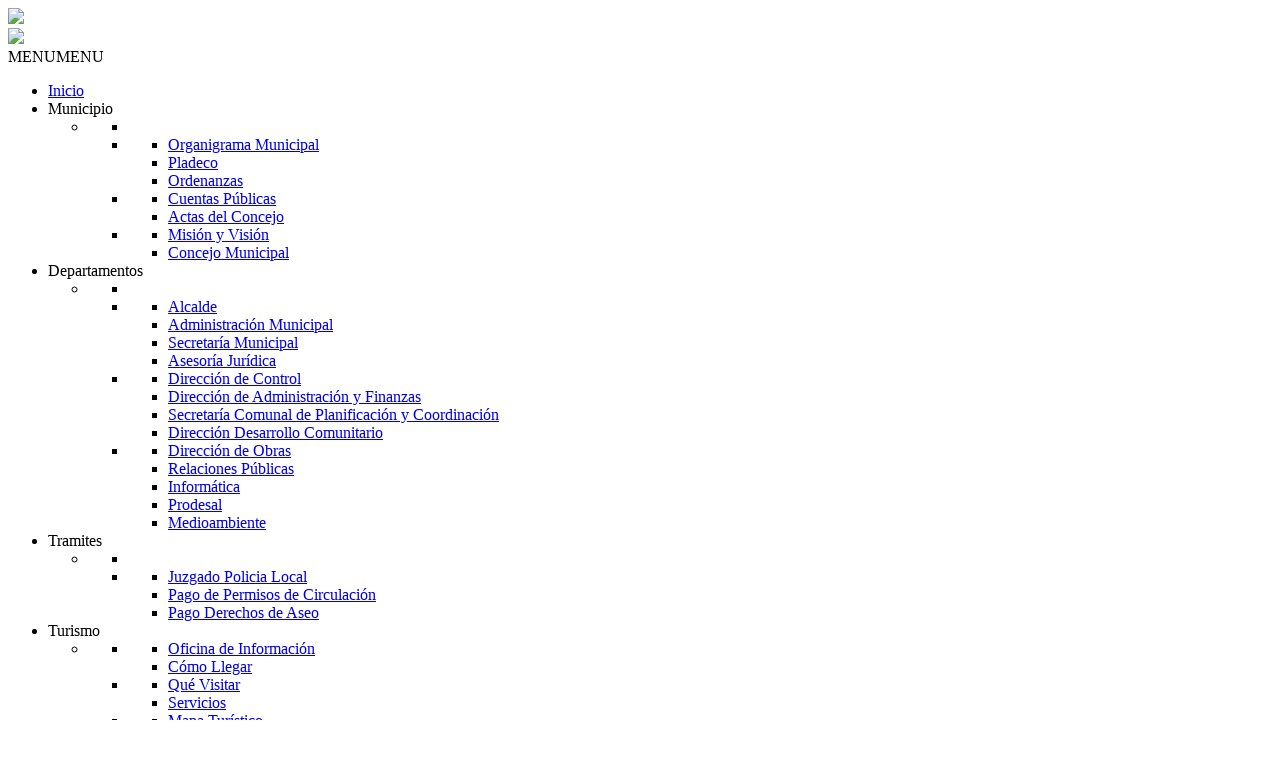

--- FILE ---
content_type: text/html; charset=UTF-8
request_url: https://mlicanten.cl/%F0%9F%8E%89fiesta-costumbrista-mujeres-en-el-pacifico-en-la-caleta-de-duao%F0%9F%91%A9%F0%9F%8C%8A%F0%9F%90%9F/
body_size: 14124
content:
<!--
--------------------------------------------------------------------------------
--------------------------------------------------------------------------------
--------------------------------------------------------------------------------
          Desarrollo: BOXWEB
          Página web: http://www.boxweb.cl/
--------------------------------------------------------------------------------
--------------------------------------------------------------------------------
--------------------------------------------------------------------------------
-->
<!DOCTYPE html>
<html lang="es">
    <head>
        <title>Licantén</title>
        <meta charset="UTF-8">
        <meta name="viewport" content="width=device-width, initial-scale=1.0">

        <!--CSS-->
        <link type="text/css" rel="stylesheet" href="https://mlicanten.cl/wp-content/themes/boxweb/css/bootstrap.css?v=1">
        <link type="text/css" rel="stylesheet" href="https://mlicanten.cl/wp-content/themes/boxweb/style.css?v=1762204932">
        <link type="text/css" rel="stylesheet" href="https://mlicanten.cl/wp-content/themes/boxweb/css/slicknav.min.css">

        <!--JS-->
        <script src="https://mlicanten.cl/wp-content/themes/boxweb/js/bootstrap.js?v=1" type="text/javascript"></script>
        <script src="https://mlicanten.cl/wp-content/themes/boxweb/js/jquery.slicknav.min.js" type="text/javascript"></script>
        
        <script type="text/javascript">
            $(document).ready(function () {
                $('#menu-principal').slicknav();
            });
        </script>
        <script type="text/javascript">
            $(document).ready(function () {
                $('a[href^="#"]').on('click', function (event) {
                    var target = $($(this).attr('href'));
                    console.log(target);
                    if (target.length) {
                        event.preventDefault();
                        $('html, body').animate({
                            scrollTop: target.offset().top - 109
                        }, 600);
                    }
                });
            });
        </script>
        <meta name='robots' content='max-image-preview:large' />

<!-- Social Warfare v4.5.3 https://warfareplugins.com - BEGINNING OF OUTPUT -->
<style>
	@font-face {
		font-family: "sw-icon-font";
		src:url("https://mlicanten.cl/wp-content/plugins/social-warfare/assets/fonts/sw-icon-font.eot?ver=4.5.3");
		src:url("https://mlicanten.cl/wp-content/plugins/social-warfare/assets/fonts/sw-icon-font.eot?ver=4.5.3#iefix") format("embedded-opentype"),
		url("https://mlicanten.cl/wp-content/plugins/social-warfare/assets/fonts/sw-icon-font.woff?ver=4.5.3") format("woff"),
		url("https://mlicanten.cl/wp-content/plugins/social-warfare/assets/fonts/sw-icon-font.ttf?ver=4.5.3") format("truetype"),
		url("https://mlicanten.cl/wp-content/plugins/social-warfare/assets/fonts/sw-icon-font.svg?ver=4.5.3#1445203416") format("svg");
		font-weight: normal;
		font-style: normal;
		font-display:block;
	}
</style>
<!-- Social Warfare v4.5.3 https://warfareplugins.com - END OF OUTPUT -->


<!-- Open Graph Meta Tags generated by Blog2Social 800 - https://www.blog2social.com -->
<meta property="og:title" content="🎉Fiesta Costumbrista «Mujeres en el Pacífico» en la Caleta de Duao👩🌊🐟"/>
<meta property="og:description" content="La agrupación &quot;Mujeres en el Pacífico&quot; de la Costa, integrada por Orilleras, Fileteadoras, Recolectoras, entre otros oficios, invitan a toda la comunidad a se"/>
<meta property="og:url" content="https://mlicanten.cl/%F0%9F%8E%89fiesta-costumbrista-mujeres-en-el-pacifico-en-la-caleta-de-duao%F0%9F%91%A9%F0%9F%8C%8A%F0%9F%90%9F/"/>
<meta property="og:image" content="https://mlicanten.cl/wp-content/uploads/2024/04/MUJER-EN-EL-PACIFICO.jpeg"/>
<meta property="og:image:width" content="524"/>
<meta property="og:image:height" content="640"/>
<meta property="og:type" content="article"/>
<meta property="og:article:published_time" content="2024-04-02 13:00:52"/>
<meta property="og:article:modified_time" content="2024-04-02 16:00:02"/>
<!-- Open Graph Meta Tags generated by Blog2Social 800 - https://www.blog2social.com -->

<!-- Twitter Card generated by Blog2Social 800 - https://www.blog2social.com -->
<meta name="twitter:card" content="summary">
<meta name="twitter:title" content="🎉Fiesta Costumbrista «Mujeres en el Pacífico» en la Caleta de Duao👩🌊🐟"/>
<meta name="twitter:description" content="La agrupación &quot;Mujeres en el Pacífico&quot; de la Costa, integrada por Orilleras, Fileteadoras, Recolectoras, entre otros oficios, invitan a toda la comunidad a se"/>
<meta name="twitter:image" content="https://mlicanten.cl/wp-content/uploads/2024/04/MUJER-EN-EL-PACIFICO.jpeg"/>
<!-- Twitter Card generated by Blog2Social 800 - https://www.blog2social.com -->
<meta name="author" content="Daniela Fernández"/>
<script type="text/javascript">
/* <![CDATA[ */
window._wpemojiSettings = {"baseUrl":"https:\/\/s.w.org\/images\/core\/emoji\/15.0.3\/72x72\/","ext":".png","svgUrl":"https:\/\/s.w.org\/images\/core\/emoji\/15.0.3\/svg\/","svgExt":".svg","source":{"concatemoji":"https:\/\/mlicanten.cl\/wp-includes\/js\/wp-emoji-release.min.js?ver=6.5.5"}};
/*! This file is auto-generated */
!function(i,n){var o,s,e;function c(e){try{var t={supportTests:e,timestamp:(new Date).valueOf()};sessionStorage.setItem(o,JSON.stringify(t))}catch(e){}}function p(e,t,n){e.clearRect(0,0,e.canvas.width,e.canvas.height),e.fillText(t,0,0);var t=new Uint32Array(e.getImageData(0,0,e.canvas.width,e.canvas.height).data),r=(e.clearRect(0,0,e.canvas.width,e.canvas.height),e.fillText(n,0,0),new Uint32Array(e.getImageData(0,0,e.canvas.width,e.canvas.height).data));return t.every(function(e,t){return e===r[t]})}function u(e,t,n){switch(t){case"flag":return n(e,"\ud83c\udff3\ufe0f\u200d\u26a7\ufe0f","\ud83c\udff3\ufe0f\u200b\u26a7\ufe0f")?!1:!n(e,"\ud83c\uddfa\ud83c\uddf3","\ud83c\uddfa\u200b\ud83c\uddf3")&&!n(e,"\ud83c\udff4\udb40\udc67\udb40\udc62\udb40\udc65\udb40\udc6e\udb40\udc67\udb40\udc7f","\ud83c\udff4\u200b\udb40\udc67\u200b\udb40\udc62\u200b\udb40\udc65\u200b\udb40\udc6e\u200b\udb40\udc67\u200b\udb40\udc7f");case"emoji":return!n(e,"\ud83d\udc26\u200d\u2b1b","\ud83d\udc26\u200b\u2b1b")}return!1}function f(e,t,n){var r="undefined"!=typeof WorkerGlobalScope&&self instanceof WorkerGlobalScope?new OffscreenCanvas(300,150):i.createElement("canvas"),a=r.getContext("2d",{willReadFrequently:!0}),o=(a.textBaseline="top",a.font="600 32px Arial",{});return e.forEach(function(e){o[e]=t(a,e,n)}),o}function t(e){var t=i.createElement("script");t.src=e,t.defer=!0,i.head.appendChild(t)}"undefined"!=typeof Promise&&(o="wpEmojiSettingsSupports",s=["flag","emoji"],n.supports={everything:!0,everythingExceptFlag:!0},e=new Promise(function(e){i.addEventListener("DOMContentLoaded",e,{once:!0})}),new Promise(function(t){var n=function(){try{var e=JSON.parse(sessionStorage.getItem(o));if("object"==typeof e&&"number"==typeof e.timestamp&&(new Date).valueOf()<e.timestamp+604800&&"object"==typeof e.supportTests)return e.supportTests}catch(e){}return null}();if(!n){if("undefined"!=typeof Worker&&"undefined"!=typeof OffscreenCanvas&&"undefined"!=typeof URL&&URL.createObjectURL&&"undefined"!=typeof Blob)try{var e="postMessage("+f.toString()+"("+[JSON.stringify(s),u.toString(),p.toString()].join(",")+"));",r=new Blob([e],{type:"text/javascript"}),a=new Worker(URL.createObjectURL(r),{name:"wpTestEmojiSupports"});return void(a.onmessage=function(e){c(n=e.data),a.terminate(),t(n)})}catch(e){}c(n=f(s,u,p))}t(n)}).then(function(e){for(var t in e)n.supports[t]=e[t],n.supports.everything=n.supports.everything&&n.supports[t],"flag"!==t&&(n.supports.everythingExceptFlag=n.supports.everythingExceptFlag&&n.supports[t]);n.supports.everythingExceptFlag=n.supports.everythingExceptFlag&&!n.supports.flag,n.DOMReady=!1,n.readyCallback=function(){n.DOMReady=!0}}).then(function(){return e}).then(function(){var e;n.supports.everything||(n.readyCallback(),(e=n.source||{}).concatemoji?t(e.concatemoji):e.wpemoji&&e.twemoji&&(t(e.twemoji),t(e.wpemoji)))}))}((window,document),window._wpemojiSettings);
/* ]]> */
</script>
<link rel='stylesheet' id='social-warfare-block-css-css' href='https://mlicanten.cl/wp-content/plugins/social-warfare/assets/js/post-editor/dist/blocks.style.build.css?ver=6.5.5' type='text/css' media='all' />
<style id='wp-emoji-styles-inline-css' type='text/css'>

	img.wp-smiley, img.emoji {
		display: inline !important;
		border: none !important;
		box-shadow: none !important;
		height: 1em !important;
		width: 1em !important;
		margin: 0 0.07em !important;
		vertical-align: -0.1em !important;
		background: none !important;
		padding: 0 !important;
	}
</style>
<link rel='stylesheet' id='wp-block-library-css' href='https://mlicanten.cl/wp-includes/css/dist/block-library/style.min.css?ver=6.5.5' type='text/css' media='all' />
<style id='classic-theme-styles-inline-css' type='text/css'>
/*! This file is auto-generated */
.wp-block-button__link{color:#fff;background-color:#32373c;border-radius:9999px;box-shadow:none;text-decoration:none;padding:calc(.667em + 2px) calc(1.333em + 2px);font-size:1.125em}.wp-block-file__button{background:#32373c;color:#fff;text-decoration:none}
</style>
<style id='global-styles-inline-css' type='text/css'>
body{--wp--preset--color--black: #000000;--wp--preset--color--cyan-bluish-gray: #abb8c3;--wp--preset--color--white: #ffffff;--wp--preset--color--pale-pink: #f78da7;--wp--preset--color--vivid-red: #cf2e2e;--wp--preset--color--luminous-vivid-orange: #ff6900;--wp--preset--color--luminous-vivid-amber: #fcb900;--wp--preset--color--light-green-cyan: #7bdcb5;--wp--preset--color--vivid-green-cyan: #00d084;--wp--preset--color--pale-cyan-blue: #8ed1fc;--wp--preset--color--vivid-cyan-blue: #0693e3;--wp--preset--color--vivid-purple: #9b51e0;--wp--preset--gradient--vivid-cyan-blue-to-vivid-purple: linear-gradient(135deg,rgba(6,147,227,1) 0%,rgb(155,81,224) 100%);--wp--preset--gradient--light-green-cyan-to-vivid-green-cyan: linear-gradient(135deg,rgb(122,220,180) 0%,rgb(0,208,130) 100%);--wp--preset--gradient--luminous-vivid-amber-to-luminous-vivid-orange: linear-gradient(135deg,rgba(252,185,0,1) 0%,rgba(255,105,0,1) 100%);--wp--preset--gradient--luminous-vivid-orange-to-vivid-red: linear-gradient(135deg,rgba(255,105,0,1) 0%,rgb(207,46,46) 100%);--wp--preset--gradient--very-light-gray-to-cyan-bluish-gray: linear-gradient(135deg,rgb(238,238,238) 0%,rgb(169,184,195) 100%);--wp--preset--gradient--cool-to-warm-spectrum: linear-gradient(135deg,rgb(74,234,220) 0%,rgb(151,120,209) 20%,rgb(207,42,186) 40%,rgb(238,44,130) 60%,rgb(251,105,98) 80%,rgb(254,248,76) 100%);--wp--preset--gradient--blush-light-purple: linear-gradient(135deg,rgb(255,206,236) 0%,rgb(152,150,240) 100%);--wp--preset--gradient--blush-bordeaux: linear-gradient(135deg,rgb(254,205,165) 0%,rgb(254,45,45) 50%,rgb(107,0,62) 100%);--wp--preset--gradient--luminous-dusk: linear-gradient(135deg,rgb(255,203,112) 0%,rgb(199,81,192) 50%,rgb(65,88,208) 100%);--wp--preset--gradient--pale-ocean: linear-gradient(135deg,rgb(255,245,203) 0%,rgb(182,227,212) 50%,rgb(51,167,181) 100%);--wp--preset--gradient--electric-grass: linear-gradient(135deg,rgb(202,248,128) 0%,rgb(113,206,126) 100%);--wp--preset--gradient--midnight: linear-gradient(135deg,rgb(2,3,129) 0%,rgb(40,116,252) 100%);--wp--preset--font-size--small: 13px;--wp--preset--font-size--medium: 20px;--wp--preset--font-size--large: 36px;--wp--preset--font-size--x-large: 42px;--wp--preset--spacing--20: 0.44rem;--wp--preset--spacing--30: 0.67rem;--wp--preset--spacing--40: 1rem;--wp--preset--spacing--50: 1.5rem;--wp--preset--spacing--60: 2.25rem;--wp--preset--spacing--70: 3.38rem;--wp--preset--spacing--80: 5.06rem;--wp--preset--shadow--natural: 6px 6px 9px rgba(0, 0, 0, 0.2);--wp--preset--shadow--deep: 12px 12px 50px rgba(0, 0, 0, 0.4);--wp--preset--shadow--sharp: 6px 6px 0px rgba(0, 0, 0, 0.2);--wp--preset--shadow--outlined: 6px 6px 0px -3px rgba(255, 255, 255, 1), 6px 6px rgba(0, 0, 0, 1);--wp--preset--shadow--crisp: 6px 6px 0px rgba(0, 0, 0, 1);}:where(.is-layout-flex){gap: 0.5em;}:where(.is-layout-grid){gap: 0.5em;}body .is-layout-flex{display: flex;}body .is-layout-flex{flex-wrap: wrap;align-items: center;}body .is-layout-flex > *{margin: 0;}body .is-layout-grid{display: grid;}body .is-layout-grid > *{margin: 0;}:where(.wp-block-columns.is-layout-flex){gap: 2em;}:where(.wp-block-columns.is-layout-grid){gap: 2em;}:where(.wp-block-post-template.is-layout-flex){gap: 1.25em;}:where(.wp-block-post-template.is-layout-grid){gap: 1.25em;}.has-black-color{color: var(--wp--preset--color--black) !important;}.has-cyan-bluish-gray-color{color: var(--wp--preset--color--cyan-bluish-gray) !important;}.has-white-color{color: var(--wp--preset--color--white) !important;}.has-pale-pink-color{color: var(--wp--preset--color--pale-pink) !important;}.has-vivid-red-color{color: var(--wp--preset--color--vivid-red) !important;}.has-luminous-vivid-orange-color{color: var(--wp--preset--color--luminous-vivid-orange) !important;}.has-luminous-vivid-amber-color{color: var(--wp--preset--color--luminous-vivid-amber) !important;}.has-light-green-cyan-color{color: var(--wp--preset--color--light-green-cyan) !important;}.has-vivid-green-cyan-color{color: var(--wp--preset--color--vivid-green-cyan) !important;}.has-pale-cyan-blue-color{color: var(--wp--preset--color--pale-cyan-blue) !important;}.has-vivid-cyan-blue-color{color: var(--wp--preset--color--vivid-cyan-blue) !important;}.has-vivid-purple-color{color: var(--wp--preset--color--vivid-purple) !important;}.has-black-background-color{background-color: var(--wp--preset--color--black) !important;}.has-cyan-bluish-gray-background-color{background-color: var(--wp--preset--color--cyan-bluish-gray) !important;}.has-white-background-color{background-color: var(--wp--preset--color--white) !important;}.has-pale-pink-background-color{background-color: var(--wp--preset--color--pale-pink) !important;}.has-vivid-red-background-color{background-color: var(--wp--preset--color--vivid-red) !important;}.has-luminous-vivid-orange-background-color{background-color: var(--wp--preset--color--luminous-vivid-orange) !important;}.has-luminous-vivid-amber-background-color{background-color: var(--wp--preset--color--luminous-vivid-amber) !important;}.has-light-green-cyan-background-color{background-color: var(--wp--preset--color--light-green-cyan) !important;}.has-vivid-green-cyan-background-color{background-color: var(--wp--preset--color--vivid-green-cyan) !important;}.has-pale-cyan-blue-background-color{background-color: var(--wp--preset--color--pale-cyan-blue) !important;}.has-vivid-cyan-blue-background-color{background-color: var(--wp--preset--color--vivid-cyan-blue) !important;}.has-vivid-purple-background-color{background-color: var(--wp--preset--color--vivid-purple) !important;}.has-black-border-color{border-color: var(--wp--preset--color--black) !important;}.has-cyan-bluish-gray-border-color{border-color: var(--wp--preset--color--cyan-bluish-gray) !important;}.has-white-border-color{border-color: var(--wp--preset--color--white) !important;}.has-pale-pink-border-color{border-color: var(--wp--preset--color--pale-pink) !important;}.has-vivid-red-border-color{border-color: var(--wp--preset--color--vivid-red) !important;}.has-luminous-vivid-orange-border-color{border-color: var(--wp--preset--color--luminous-vivid-orange) !important;}.has-luminous-vivid-amber-border-color{border-color: var(--wp--preset--color--luminous-vivid-amber) !important;}.has-light-green-cyan-border-color{border-color: var(--wp--preset--color--light-green-cyan) !important;}.has-vivid-green-cyan-border-color{border-color: var(--wp--preset--color--vivid-green-cyan) !important;}.has-pale-cyan-blue-border-color{border-color: var(--wp--preset--color--pale-cyan-blue) !important;}.has-vivid-cyan-blue-border-color{border-color: var(--wp--preset--color--vivid-cyan-blue) !important;}.has-vivid-purple-border-color{border-color: var(--wp--preset--color--vivid-purple) !important;}.has-vivid-cyan-blue-to-vivid-purple-gradient-background{background: var(--wp--preset--gradient--vivid-cyan-blue-to-vivid-purple) !important;}.has-light-green-cyan-to-vivid-green-cyan-gradient-background{background: var(--wp--preset--gradient--light-green-cyan-to-vivid-green-cyan) !important;}.has-luminous-vivid-amber-to-luminous-vivid-orange-gradient-background{background: var(--wp--preset--gradient--luminous-vivid-amber-to-luminous-vivid-orange) !important;}.has-luminous-vivid-orange-to-vivid-red-gradient-background{background: var(--wp--preset--gradient--luminous-vivid-orange-to-vivid-red) !important;}.has-very-light-gray-to-cyan-bluish-gray-gradient-background{background: var(--wp--preset--gradient--very-light-gray-to-cyan-bluish-gray) !important;}.has-cool-to-warm-spectrum-gradient-background{background: var(--wp--preset--gradient--cool-to-warm-spectrum) !important;}.has-blush-light-purple-gradient-background{background: var(--wp--preset--gradient--blush-light-purple) !important;}.has-blush-bordeaux-gradient-background{background: var(--wp--preset--gradient--blush-bordeaux) !important;}.has-luminous-dusk-gradient-background{background: var(--wp--preset--gradient--luminous-dusk) !important;}.has-pale-ocean-gradient-background{background: var(--wp--preset--gradient--pale-ocean) !important;}.has-electric-grass-gradient-background{background: var(--wp--preset--gradient--electric-grass) !important;}.has-midnight-gradient-background{background: var(--wp--preset--gradient--midnight) !important;}.has-small-font-size{font-size: var(--wp--preset--font-size--small) !important;}.has-medium-font-size{font-size: var(--wp--preset--font-size--medium) !important;}.has-large-font-size{font-size: var(--wp--preset--font-size--large) !important;}.has-x-large-font-size{font-size: var(--wp--preset--font-size--x-large) !important;}
.wp-block-navigation a:where(:not(.wp-element-button)){color: inherit;}
:where(.wp-block-post-template.is-layout-flex){gap: 1.25em;}:where(.wp-block-post-template.is-layout-grid){gap: 1.25em;}
:where(.wp-block-columns.is-layout-flex){gap: 2em;}:where(.wp-block-columns.is-layout-grid){gap: 2em;}
.wp-block-pullquote{font-size: 1.5em;line-height: 1.6;}
</style>
<link rel='stylesheet' id='siteorigin-panels-front-css' href='https://mlicanten.cl/wp-content/plugins/siteorigin-panels/css/front-flex.min.css?ver=2.29.20' type='text/css' media='all' />
<link rel='stylesheet' id='sow-image-default-8b5b6f678277-css' href='https://mlicanten.cl/wp-content/uploads/siteorigin-widgets/sow-image-default-8b5b6f678277.css?ver=6.5.5' type='text/css' media='all' />
<link rel='stylesheet' id='siteorigin-widgets-css' href='https://mlicanten.cl/wp-content/plugins/so-widgets-bundle/widgets/features/css/style.css?ver=1.63.1' type='text/css' media='all' />
<link rel='stylesheet' id='sow-features-default-0e0f8d436f18-css' href='https://mlicanten.cl/wp-content/uploads/siteorigin-widgets/sow-features-default-0e0f8d436f18.css?ver=6.5.5' type='text/css' media='all' />
<link rel='stylesheet' id='sow-slider-slider-css' href='https://mlicanten.cl/wp-content/plugins/so-widgets-bundle/css/slider/slider.css?ver=1.63.1' type='text/css' media='all' />
<link rel='stylesheet' id='sow-slider-default-6d39609536fd-47193-css' href='https://mlicanten.cl/wp-content/uploads/siteorigin-widgets/sow-slider-default-6d39609536fd-47193.css?ver=6.5.5' type='text/css' media='all' />
<link rel='stylesheet' id='megamenu-css' href='https://mlicanten.cl/wp-content/uploads/maxmegamenu/style.css?ver=6ee069' type='text/css' media='all' />
<link rel='stylesheet' id='dashicons-css' href='https://mlicanten.cl/wp-includes/css/dashicons.min.css?ver=6.5.5' type='text/css' media='all' />
<link rel='stylesheet' id='social_warfare-css' href='https://mlicanten.cl/wp-content/plugins/social-warfare/assets/css/style.min.css?ver=4.5.3' type='text/css' media='all' />
<link rel='stylesheet' id='slb_core-css' href='https://mlicanten.cl/wp-content/plugins/simple-lightbox/client/css/app.css?ver=2.9.3' type='text/css' media='all' />
<script type="text/javascript" src="https://mlicanten.cl/wp-includes/js/jquery/jquery.min.js?ver=3.7.1" id="jquery-core-js"></script>
<script type="text/javascript" src="https://mlicanten.cl/wp-includes/js/jquery/jquery-migrate.min.js?ver=3.4.1" id="jquery-migrate-js"></script>
<script type="text/javascript" src="https://mlicanten.cl/wp-content/plugins/so-widgets-bundle/js/jquery.cycle.min.js?ver=1.63.1" id="sow-slider-slider-cycle2-js"></script>
<script type="text/javascript" src="https://mlicanten.cl/wp-content/plugins/so-widgets-bundle/js/slider/jquery.slider.min.js?ver=1.63.1" id="sow-slider-slider-js"></script>
<link rel="https://api.w.org/" href="https://mlicanten.cl/wp-json/" /><link rel="alternate" type="application/json" href="https://mlicanten.cl/wp-json/wp/v2/posts/47193" /><link rel="EditURI" type="application/rsd+xml" title="RSD" href="https://mlicanten.cl/xmlrpc.php?rsd" />
<link rel="canonical" href="https://mlicanten.cl/%f0%9f%8e%89fiesta-costumbrista-mujeres-en-el-pacifico-en-la-caleta-de-duao%f0%9f%91%a9%f0%9f%8c%8a%f0%9f%90%9f/" />
<link rel='shortlink' href='https://mlicanten.cl/?p=47193' />
<link rel="alternate" type="application/json+oembed" href="https://mlicanten.cl/wp-json/oembed/1.0/embed?url=https%3A%2F%2Fmlicanten.cl%2F%25f0%259f%258e%2589fiesta-costumbrista-mujeres-en-el-pacifico-en-la-caleta-de-duao%25f0%259f%2591%25a9%25f0%259f%258c%258a%25f0%259f%2590%259f%2F" />
<link rel="alternate" type="text/xml+oembed" href="https://mlicanten.cl/wp-json/oembed/1.0/embed?url=https%3A%2F%2Fmlicanten.cl%2F%25f0%259f%258e%2589fiesta-costumbrista-mujeres-en-el-pacifico-en-la-caleta-de-duao%25f0%259f%2591%25a9%25f0%259f%258c%258a%25f0%259f%2590%259f%2F&#038;format=xml" />
<!-- Global site tag (gtag.js) - Google Analytics -->
<script async src="https://www.googletagmanager.com/gtag/js?id=G-DHVZX77M9G"></script>
<script>
  window.dataLayer = window.dataLayer || [];
  function gtag(){dataLayer.push(arguments);}
  gtag('js', new Date());

  gtag('config', 'G-DHVZX77M9G');
</script><meta name="generator" content="Powered by Slider Revolution 6.6.19 - responsive, Mobile-Friendly Slider Plugin for WordPress with comfortable drag and drop interface." />
<style media="all" id="siteorigin-panels-layouts-head">/* Layout 47193 */ #pgc-47193-0-0 { width:49.9923%;width:calc(49.9923% - ( 0.5000768674263 * 30px ) ) } #pgc-47193-0-1 { width:50.0077%;width:calc(50.0077% - ( 0.4999231325737 * 30px ) ) } #pg-47193-0 , #pl-47193 .so-panel:last-of-type { margin-bottom:0px } #pl-47193 .so-panel { margin-bottom:30px } #pg-47193-0.panel-has-style > .panel-row-style, #pg-47193-0.panel-no-style { -webkit-align-items:flex-start;align-items:flex-start } @media (max-width:780px){ #pg-47193-0.panel-no-style, #pg-47193-0.panel-has-style > .panel-row-style, #pg-47193-0 { -webkit-flex-direction:column;-ms-flex-direction:column;flex-direction:column } #pg-47193-0 > .panel-grid-cell , #pg-47193-0 > .panel-row-style > .panel-grid-cell { width:100%;margin-right:0 } #pgc-47193-0-0 { margin-bottom:30px } #pl-47193 .panel-grid-cell { padding:0 } #pl-47193 .panel-grid .panel-grid-cell-empty { display:none } #pl-47193 .panel-grid .panel-grid-cell-mobile-last { margin-bottom:0px }  } </style><link rel="icon" href="https://mlicanten.cl/wp-content/uploads/2018/06/Sin-título-131x150-131x150.png" sizes="32x32" />
<link rel="icon" href="https://mlicanten.cl/wp-content/uploads/2018/06/Sin-título-131x150.png" sizes="192x192" />
<link rel="apple-touch-icon" href="https://mlicanten.cl/wp-content/uploads/2018/06/Sin-título-131x150.png" />
<meta name="msapplication-TileImage" content="https://mlicanten.cl/wp-content/uploads/2018/06/Sin-título-131x150.png" />
<script>function setREVStartSize(e){
			//window.requestAnimationFrame(function() {
				window.RSIW = window.RSIW===undefined ? window.innerWidth : window.RSIW;
				window.RSIH = window.RSIH===undefined ? window.innerHeight : window.RSIH;
				try {
					var pw = document.getElementById(e.c).parentNode.offsetWidth,
						newh;
					pw = pw===0 || isNaN(pw) || (e.l=="fullwidth" || e.layout=="fullwidth") ? window.RSIW : pw;
					e.tabw = e.tabw===undefined ? 0 : parseInt(e.tabw);
					e.thumbw = e.thumbw===undefined ? 0 : parseInt(e.thumbw);
					e.tabh = e.tabh===undefined ? 0 : parseInt(e.tabh);
					e.thumbh = e.thumbh===undefined ? 0 : parseInt(e.thumbh);
					e.tabhide = e.tabhide===undefined ? 0 : parseInt(e.tabhide);
					e.thumbhide = e.thumbhide===undefined ? 0 : parseInt(e.thumbhide);
					e.mh = e.mh===undefined || e.mh=="" || e.mh==="auto" ? 0 : parseInt(e.mh,0);
					if(e.layout==="fullscreen" || e.l==="fullscreen")
						newh = Math.max(e.mh,window.RSIH);
					else{
						e.gw = Array.isArray(e.gw) ? e.gw : [e.gw];
						for (var i in e.rl) if (e.gw[i]===undefined || e.gw[i]===0) e.gw[i] = e.gw[i-1];
						e.gh = e.el===undefined || e.el==="" || (Array.isArray(e.el) && e.el.length==0)? e.gh : e.el;
						e.gh = Array.isArray(e.gh) ? e.gh : [e.gh];
						for (var i in e.rl) if (e.gh[i]===undefined || e.gh[i]===0) e.gh[i] = e.gh[i-1];
											
						var nl = new Array(e.rl.length),
							ix = 0,
							sl;
						e.tabw = e.tabhide>=pw ? 0 : e.tabw;
						e.thumbw = e.thumbhide>=pw ? 0 : e.thumbw;
						e.tabh = e.tabhide>=pw ? 0 : e.tabh;
						e.thumbh = e.thumbhide>=pw ? 0 : e.thumbh;
						for (var i in e.rl) nl[i] = e.rl[i]<window.RSIW ? 0 : e.rl[i];
						sl = nl[0];
						for (var i in nl) if (sl>nl[i] && nl[i]>0) { sl = nl[i]; ix=i;}
						var m = pw>(e.gw[ix]+e.tabw+e.thumbw) ? 1 : (pw-(e.tabw+e.thumbw)) / (e.gw[ix]);
						newh =  (e.gh[ix] * m) + (e.tabh + e.thumbh);
					}
					var el = document.getElementById(e.c);
					if (el!==null && el) el.style.height = newh+"px";
					el = document.getElementById(e.c+"_wrapper");
					if (el!==null && el) {
						el.style.height = newh+"px";
						el.style.display = "block";
					}
				} catch(e){
					console.log("Failure at Presize of Slider:" + e)
				}
			//});
		  };</script>
<style type="text/css">/** Mega Menu CSS: fs **/</style>
        
    </head>
    <body>

        <div id="menu">
            <div class="container">
                <div class="row">
                    <div class="col-md-2 col-xs-6 col-sm-6 text-center">
                        <a class="logo" href="https://mlicanten.cl">
                                                        <img src="https://mlicanten.cl/wp-content/uploads/2024/12/LOGO-NUEVO-OK-08-1.png">
                        </a>
                    </div>
                    <div class="col-md-1 hidden-sm hidden-xs text-center">
                        <img src="https://mlicanten.cl/wp-content/uploads/2019/06/separador.png">
                    </div>
                    <div class="col-md-9">
                        <div id="mega-menu-wrap-navegation" class="mega-menu-wrap"><div class="mega-menu-toggle"><div class="mega-toggle-blocks-left"></div><div class="mega-toggle-blocks-center"></div><div class="mega-toggle-blocks-right"><div class='mega-toggle-block mega-menu-toggle-block mega-toggle-block-1' id='mega-toggle-block-1' tabindex='0'><span class='mega-toggle-label' role='button' aria-expanded='false'><span class='mega-toggle-label-closed'>MENU</span><span class='mega-toggle-label-open'>MENU</span></span></div></div></div><ul id="mega-menu-navegation" class="mega-menu max-mega-menu mega-menu-horizontal mega-no-js" data-event="hover_intent" data-effect="fade_up" data-effect-speed="200" data-effect-mobile="disabled" data-effect-speed-mobile="0" data-mobile-force-width="false" data-second-click="go" data-document-click="collapse" data-vertical-behaviour="standard" data-breakpoint="800" data-unbind="true" data-mobile-state="collapse_all" data-hover-intent-timeout="300" data-hover-intent-interval="100"><li class='mega-menu-item mega-menu-item-type-post_type mega-menu-item-object-page mega-menu-item-home mega-align-bottom-left mega-menu-flyout mega-menu-item-23371' id='mega-menu-item-23371'><a class="mega-menu-link" href="https://mlicanten.cl/" tabindex="0">Inicio</a></li><li class='mega-menu-item mega-menu-item-type-taxonomy mega-menu-item-object-category mega-menu-item-has-children mega-menu-megamenu mega-align-bottom-left mega-menu-grid mega-disable-link mega-menu-item-23413' id='mega-menu-item-23413'><a class="mega-menu-link" tabindex="0" aria-haspopup="true" aria-expanded="false" role="button">Municipio<span class="mega-indicator"></span></a>
<ul class="mega-sub-menu">
<li class='mega-menu-row mega-menu-municipio menu-municipio' id='mega-menu-23413-0'>
	<ul class="mega-sub-menu">
<li class='mega-menu-column mega-menu-columns-3-of-12' id='mega-menu-23413-0-0'></li><li class='mega-menu-column mega-menu-columns-3-of-12' id='mega-menu-23413-0-1'>
		<ul class="mega-sub-menu">
<li class='mega-menu-item mega-menu-item-type-post_type mega-menu-item-object-page mega-menu-item-23416' id='mega-menu-item-23416'><a class="mega-menu-link" href="https://mlicanten.cl/organigrama-municipal/">Organigrama Municipal</a></li><li class='mega-menu-item mega-menu-item-type-post_type mega-menu-item-object-page mega-menu-item-24658' id='mega-menu-item-24658'><a class="mega-menu-link" href="https://mlicanten.cl/pladeco/">Pladeco</a></li><li class='mega-menu-item mega-menu-item-type-post_type mega-menu-item-object-page mega-menu-item-24857' id='mega-menu-item-24857'><a class="mega-menu-link" href="https://mlicanten.cl/ordenanzas/">Ordenanzas</a></li>		</ul>
</li><li class='mega-menu-column mega-menu-columns-3-of-12' id='mega-menu-23413-0-2'>
		<ul class="mega-sub-menu">
<li class='mega-menu-item mega-menu-item-type-post_type mega-menu-item-object-page mega-menu-item-23437' id='mega-menu-item-23437'><a class="mega-menu-link" href="https://mlicanten.cl/cuenta-publica/">Cuentas Públicas</a></li><li class='mega-menu-item mega-menu-item-type-post_type mega-menu-item-object-page mega-menu-item-23454' id='mega-menu-item-23454'><a class="mega-menu-link" href="https://mlicanten.cl/actas-del-concejo/">Actas del Concejo</a></li>		</ul>
</li><li class='mega-menu-column mega-menu-columns-3-of-12' id='mega-menu-23413-0-3'>
		<ul class="mega-sub-menu">
<li class='mega-menu-item mega-menu-item-type-post_type mega-menu-item-object-page mega-menu-item-23420' id='mega-menu-item-23420'><a class="mega-menu-link" href="https://mlicanten.cl/municipalidad-mision-y-vision/">Misión y Visión</a></li><li class='mega-menu-item mega-menu-item-type-post_type mega-menu-item-object-page mega-menu-item-23417' id='mega-menu-item-23417'><a class="mega-menu-link" href="https://mlicanten.cl/concejo-municipal/">Concejo Municipal</a></li>		</ul>
</li>	</ul>
</li></ul>
</li><li class='mega-menu-item mega-menu-item-type-custom mega-menu-item-object-custom mega-menu-item-has-children mega-menu-megamenu mega-align-bottom-left mega-menu-grid mega-disable-link mega-menu-item-23438' id='mega-menu-item-23438'><a class="mega-menu-link" tabindex="0" aria-haspopup="true" aria-expanded="false" role="button">Departamentos<span class="mega-indicator"></span></a>
<ul class="mega-sub-menu">
<li class='mega-menu-row mega-menu-departamentos menu-departamentos' id='mega-menu-23438-0'>
	<ul class="mega-sub-menu">
<li class='mega-menu-column mega-delete-border mega-menu-columns-3-of-12 delete-border' id='mega-menu-23438-0-0'></li><li class='mega-menu-column mega-menu-columns-3-of-12' id='mega-menu-23438-0-1'>
		<ul class="mega-sub-menu">
<li class='mega-menu-item mega-menu-item-type-post_type mega-menu-item-object-page mega-menu-item-32507' id='mega-menu-item-32507'><a class="mega-menu-link" href="https://mlicanten.cl/alcalde/">Alcalde</a></li><li class='mega-menu-item mega-menu-item-type-post_type mega-menu-item-object-page mega-menu-item-23439' id='mega-menu-item-23439'><a class="mega-menu-link" href="https://mlicanten.cl/administracion-municipal/">Administración Municipal</a></li><li class='mega-menu-item mega-menu-item-type-post_type mega-menu-item-object-page mega-menu-item-23443' id='mega-menu-item-23443'><a class="mega-menu-link" href="https://mlicanten.cl/secretaria-municipal/">Secretaría Municipal</a></li><li class='mega-menu-item mega-menu-item-type-post_type mega-menu-item-object-page mega-menu-item-23444' id='mega-menu-item-23444'><a class="mega-menu-link" href="https://mlicanten.cl/asesor-juridico/">Asesoría Jurídica</a></li>		</ul>
</li><li class='mega-menu-column mega-menu-columns-4-of-12' id='mega-menu-23438-0-2'>
		<ul class="mega-sub-menu">
<li class='mega-menu-item mega-menu-item-type-post_type mega-menu-item-object-page mega-menu-item-23445' id='mega-menu-item-23445'><a class="mega-menu-link" href="https://mlicanten.cl/direccion-de-control/">Dirección de Control</a></li><li class='mega-menu-item mega-menu-item-type-post_type mega-menu-item-object-page mega-menu-item-23448' id='mega-menu-item-23448'><a class="mega-menu-link" href="https://mlicanten.cl/direccion-de-administracion-y-finanzas/">Dirección de Administración y Finanzas</a></li><li class='mega-menu-item mega-menu-item-type-post_type mega-menu-item-object-page mega-menu-item-23449' id='mega-menu-item-23449'><a class="mega-menu-link" href="https://mlicanten.cl/secplac/">Secretaría Comunal de Planificación y Coordinación</a></li><li class='mega-menu-item mega-menu-item-type-post_type mega-menu-item-object-page mega-menu-item-23450' id='mega-menu-item-23450'><a class="mega-menu-link" href="https://mlicanten.cl/dideco/">Dirección Desarrollo Comunitario</a></li>		</ul>
</li><li class='mega-menu-column mega-menu-columns-2-of-12 mega-hide-on-mobile' id='mega-menu-23438-0-3'>
		<ul class="mega-sub-menu">
<li class='mega-menu-item mega-menu-item-type-post_type mega-menu-item-object-page mega-menu-item-23446' id='mega-menu-item-23446'><a class="mega-menu-link" href="https://mlicanten.cl/direccion-de-obras/">Dirección de Obras</a></li><li class='mega-menu-item mega-menu-item-type-post_type mega-menu-item-object-page mega-menu-item-23442' id='mega-menu-item-23442'><a class="mega-menu-link" href="https://mlicanten.cl/relaciones-publicas/">Relaciones Públicas</a></li><li class='mega-menu-item mega-menu-item-type-post_type mega-menu-item-object-page mega-menu-item-23447' id='mega-menu-item-23447'><a class="mega-menu-link" href="https://mlicanten.cl/informatica/">Informática</a></li><li class='mega-menu-item mega-menu-item-type-post_type mega-menu-item-object-page mega-menu-item-23441' id='mega-menu-item-23441'><a class="mega-menu-link" href="https://mlicanten.cl/prodesal/">Prodesal</a></li><li class='mega-menu-item mega-menu-item-type-post_type mega-menu-item-object-page mega-menu-item-43937' id='mega-menu-item-43937'><a class="mega-menu-link" href="https://mlicanten.cl/medio-ambiente/">Medioambiente</a></li>		</ul>
</li>	</ul>
</li></ul>
</li><li class='mega-menu-item mega-menu-item-type-post_type mega-menu-item-object-page mega-menu-item-has-children mega-menu-megamenu mega-align-bottom-left mega-menu-grid mega-disable-link mega-menu-item-23377' id='mega-menu-item-23377'><a class="mega-menu-link" tabindex="0" aria-haspopup="true" aria-expanded="false" role="button">Tramites<span class="mega-indicator"></span></a>
<ul class="mega-sub-menu">
<li class='mega-menu-row mega-menu-servicios menu-servicios' id='mega-menu-23377-0'>
	<ul class="mega-sub-menu">
<li class='mega-menu-column mega-delete-border mega-menu-columns-3-of-12 delete-border' id='mega-menu-23377-0-0'></li><li class='mega-menu-column mega-menu-columns-3-of-12' id='mega-menu-23377-0-1'>
		<ul class="mega-sub-menu">
<li class='mega-menu-item mega-menu-item-type-custom mega-menu-item-object-custom mega-menu-item-23431' id='mega-menu-item-23431'><a class="mega-menu-link" href="http://mlicanten.cl/juzgado-policia-local/">Juzgado Policia Local</a></li><li class='mega-menu-item mega-menu-item-type-custom mega-menu-item-object-custom mega-menu-item-23432' id='mega-menu-item-23432'><a class="mega-menu-link" href="http://mlicanten.cl/pago-de-permisos-de-circulacion/">Pago de Permisos de Circulación</a></li><li class='mega-menu-item mega-menu-item-type-post_type mega-menu-item-object-page mega-menu-item-45079' id='mega-menu-item-45079'><a class="mega-menu-link" href="https://mlicanten.cl/pago-derechos-de-aseo/">Pago Derechos de Aseo</a></li>		</ul>
</li>	</ul>
</li></ul>
</li><li class='mega-menu-item mega-menu-item-type-taxonomy mega-menu-item-object-category mega-current-post-ancestor mega-current-menu-parent mega-current-post-parent mega-menu-item-has-children mega-menu-megamenu mega-align-bottom-left mega-menu-grid mega-disable-link mega-menu-item-23412' id='mega-menu-item-23412'><a class="mega-menu-link" tabindex="0" aria-haspopup="true" aria-expanded="false" role="button">Turismo<span class="mega-indicator"></span></a>
<ul class="mega-sub-menu">
<li class='mega-menu-row mega-menu-turismo menu-turismo' id='mega-menu-23412-0'>
	<ul class="mega-sub-menu">
<li class='mega-menu-column mega-menu-columns-3-of-12' id='mega-menu-23412-0-0'>
		<ul class="mega-sub-menu">
<li class='mega-menu-item mega-menu-item-type-custom mega-menu-item-object-custom mega-menu-item-23426' id='mega-menu-item-23426'><a class="mega-menu-link" href="http://mlicanten.cl/oficina-de-informacion-turistica/">Oficina de Información</a></li><li class='mega-menu-item mega-menu-item-type-custom mega-menu-item-object-custom mega-menu-item-23429' id='mega-menu-item-23429'><a class="mega-menu-link" href="http://mlicanten.cl/como-llegar/">Cómo Llegar</a></li>		</ul>
</li><li class='mega-menu-column mega-menu-columns-3-of-12' id='mega-menu-23412-0-1'>
		<ul class="mega-sub-menu">
<li class='mega-menu-item mega-menu-item-type-custom mega-menu-item-object-custom mega-menu-item-23427' id='mega-menu-item-23427'><a class="mega-menu-link" href="http://mlicanten.cl/que-visitar/">Qué Visitar</a></li><li class='mega-menu-item mega-menu-item-type-custom mega-menu-item-object-custom mega-menu-item-23430' id='mega-menu-item-23430'><a class="mega-menu-link" href="http://mlicanten.cl/turismo-servicios/">Servicios</a></li>		</ul>
</li><li class='mega-menu-column mega-menu-columns-3-of-12' id='mega-menu-23412-0-2'>
		<ul class="mega-sub-menu">
<li class='mega-menu-item mega-menu-item-type-custom mega-menu-item-object-custom mega-menu-item-23428' id='mega-menu-item-23428'><a class="mega-menu-link" href="http://mlicanten.cl/mapa-turistico/">Mapa Turístico</a></li><li class='mega-menu-item mega-menu-item-type-post_type mega-menu-item-object-page mega-menu-item-51365' id='mega-menu-item-51365'><a class="mega-menu-link" href="https://mlicanten.cl/alojamientos-comuna-licanten/">Alojamientos</a></li>		</ul>
</li>	</ul>
</li></ul>
</li><li class='mega-menu-item mega-menu-item-type-taxonomy mega-menu-item-object-category mega-menu-item-has-children mega-menu-megamenu mega-align-bottom-left mega-menu-grid mega-disable-link mega-menu-item-23375' id='mega-menu-item-23375'><a class="mega-menu-link" tabindex="0" aria-haspopup="true" aria-expanded="false" role="button">Salud<span class="mega-indicator"></span></a>
<ul class="mega-sub-menu">
<li class='mega-menu-row mega-menu-salud menu-salud' id='mega-menu-23375-0'>
	<ul class="mega-sub-menu">
<li class='mega-menu-column mega-delete-border mega-menu-columns-3-of-12 delete-border' id='mega-menu-23375-0-0'></li><li class='mega-menu-column mega-menu-columns-3-of-12' id='mega-menu-23375-0-1'>
		<ul class="mega-sub-menu">
<li class='mega-menu-item mega-menu-item-type-post_type mega-menu-item-object-page mega-menu-item-25083' id='mega-menu-item-25083'><a class="mega-menu-link" href="https://mlicanten.cl/direccion-comunal-de-salud/">Dirección Comunal de Salud</a></li><li class='mega-menu-item mega-menu-item-type-post_type mega-menu-item-object-page mega-menu-item-25087' id='mega-menu-item-25087'><a class="mega-menu-link" href="https://mlicanten.cl/politica-de-calidad/">Política de Calidad</a></li><li class='mega-menu-item mega-menu-item-type-post_type mega-menu-item-object-page mega-menu-item-25090' id='mega-menu-item-25090'><a class="mega-menu-link" href="https://mlicanten.cl/organigrama-direccion-de-salud/">Organigrama Organizacional Dirección de Salud</a></li>		</ul>
</li><li class='mega-menu-column mega-menu-columns-3-of-12' id='mega-menu-23375-0-2'>
		<ul class="mega-sub-menu">
<li class='mega-menu-item mega-menu-item-type-post_type mega-menu-item-object-page mega-menu-item-25096' id='mega-menu-item-25096'><a class="mega-menu-link" href="https://mlicanten.cl/organigrama-de-la-red-asistencial/">Organigrama de la Red Asistencial</a></li><li class='mega-menu-item mega-menu-item-type-post_type mega-menu-item-object-page mega-menu-item-25117' id='mega-menu-item-25117'><a class="mega-menu-link" href="https://mlicanten.cl/farmacia-comunal/">Farmacia Municipal</a></li><li class='mega-menu-item mega-menu-item-type-custom mega-menu-item-object-custom mega-menu-item-23434' id='mega-menu-item-23434'><a class="mega-menu-link" href="http://mlicanten.cl/postas-de-salud-rural/">Postas de Salud Rural</a></li>		</ul>
</li><li class='mega-menu-column mega-menu-columns-3-of-12' id='mega-menu-23375-0-3'>
		<ul class="mega-sub-menu">
<li class='mega-menu-item mega-menu-item-type-post_type mega-menu-item-object-page mega-menu-item-25214' id='mega-menu-item-25214'><a class="mega-menu-link" href="https://mlicanten.cl/programas-de-salud-2/">Programas de Salud</a></li><li class='mega-menu-item mega-menu-item-type-post_type mega-menu-item-object-page mega-menu-item-25102' id='mega-menu-item-25102'><a class="mega-menu-link" href="https://mlicanten.cl/equipo-de-cabecera-por-sector/">Modelo de atención integral de salud familiar y comunitario (MAIS)</a></li>		</ul>
</li>	</ul>
</li></ul>
</li><li class='mega-menu-item mega-menu-item-type-taxonomy mega-menu-item-object-category mega-menu-item-has-children mega-menu-megamenu mega-align-bottom-left mega-menu-grid mega-disable-link mega-menu-item-23374' id='mega-menu-item-23374'><a class="mega-menu-link" tabindex="0" aria-haspopup="true" aria-expanded="false" role="button">Educación<span class="mega-indicator"></span></a>
<ul class="mega-sub-menu">
<li class='mega-menu-row mega-menu-educacion menu-educacion' id='mega-menu-23374-0'>
	<ul class="mega-sub-menu">
<li class='mega-menu-column mega-menu-columns-3-of-12' id='mega-menu-23374-0-0'></li><li class='mega-menu-column mega-menu-columns-3-of-12' id='mega-menu-23374-0-1'>
		<ul class="mega-sub-menu">
<li class='mega-menu-item mega-menu-item-type-post_type mega-menu-item-object-page mega-menu-item-38019' id='mega-menu-item-38019'><a class="mega-menu-link" href="https://mlicanten.cl/educacion-quienes-somos/">DAEM</a></li><li class='mega-menu-item mega-menu-item-type-post_type mega-menu-item-object-page mega-menu-item-38061' id='mega-menu-item-38061'><a class="mega-menu-link" href="https://mlicanten.cl/establecimientos/">Establecimientos</a></li>		</ul>
</li><li class='mega-menu-column mega-menu-columns-3-of-12' id='mega-menu-23374-0-2'>
		<ul class="mega-sub-menu">
<li class='mega-menu-item mega-menu-item-type-post_type mega-menu-item-object-page mega-menu-item-29587' id='mega-menu-item-29587'><a class="mega-menu-link" href="https://mlicanten.cl/plan-comunal-de-educacion/">Plan Comunal de Educación</a></li>		</ul>
</li><li class='mega-menu-column mega-menu-columns-3-of-12' id='mega-menu-23374-0-3'>
		<ul class="mega-sub-menu">
<li class='mega-menu-item mega-menu-item-type-post_type mega-menu-item-object-page mega-menu-item-29598' id='mega-menu-item-29598'><a class="mega-menu-link" href="https://mlicanten.cl/innovacion/">Innovación</a></li>		</ul>
</li>	</ul>
</li></ul>
</li><li class='mega-menu-item mega-menu-item-type-post_type mega-menu-item-object-page mega-align-bottom-left mega-menu-flyout mega-menu-item-44446' id='mega-menu-item-44446'><a class="mega-menu-link" href="https://mlicanten.cl/corporacion/" tabindex="0">Corporación</a></li></ul></div>                    </div>
                </div>
            </div>
        </div>
        <div id="botonera">
                            <div><a href="https://www.portaltransparencia.cl/PortalPdT/directorio-de-organismos-regulados/?org=MU138" target="_blank" rel="noopener"><img width="280" height="60" src="https://mlicanten.cl/wp-content/uploads/2018/06/btn-transparencia.png" class="image wp-image-31  attachment-full size-full" alt="" style="max-width: 100%; height: auto;" decoding="async" /></a></div><div><a href="https://www.portaltransparencia.cl/PortalPdT/pdtta?codOrganismo=MU138" target="_blank" rel="noopener"><img width="280" height="60" src="https://mlicanten.cl/wp-content/uploads/2018/06/btn-transparencia-activa.png" class="image wp-image-32  attachment-full size-full" alt="" style="max-width: 100%; height: auto;" decoding="async" /></a></div><div><a href="https://www.leylobby.gob.cl/instituciones/MU138" target="_blank" rel="noopener"><img width="280" height="60" src="https://mlicanten.cl/wp-content/uploads/2018/06/lobby.png" class="image wp-image-30  attachment-full size-full" alt="" style="max-width: 100%; height: auto;" decoding="async" /></a></div>                    </div>

        <div id="rrss">
            <a href="https://www.facebook.com/munilicanten/?ref=page_internal" target="_blank">
                <img src="https://mlicanten.cl/wp-content/themes/boxweb/img/f.png" style="width: 25px">
            </a>
            <a href="https://www.instagram.com/muni_licanten/" target="_blank">
                <img src="https://mlicanten.cl/wp-content/themes/boxweb/img/instagram.png" style="width: 20px">
            </a>
            <a href="https://www.youtube.com/user/MuniLicanten" target="_blank">
                <img src="https://mlicanten.cl/wp-content/themes/boxweb/img/y.png" style="width: 25px">
            </a>
            <a href="https://twitter.com/MuniLicanten" target="_blank">
                <img src="https://mlicanten.cl/wp-content/themes/boxweb/img/t.png" style="width: 25px">
            </a>
            <a href="https://plus.google.com/+MuniLicanten" target="_blank">
                <img src="https://mlicanten.cl/wp-content/themes/boxweb/img/g.png" style="width: 25px">
            </a>
            
            <img src="https://mlicanten.cl/wp-content/themes/boxweb/img/s.png" style="width: 25px">
        </div>




<style>
    #botonera{
        display: none;
    }
</style>

<div class="container">
    <div class="row">
        <div class="col-md-12">
            <br><br><br><br>
        </div>
    </div>
</div>

<div class="container-title">
    <div class="container">
        <div class="row">
            <div class="col-md-12">
                <div class="col-md-12" style="">
                    🎉Fiesta Costumbrista «Mujeres en el Pacífico» en la Caleta de Duao👩🌊🐟                </div>
            </div>
        </div>    
    </div>    
</div>


<div class="container">
    <div class="row">
                                <div class="col-md-12">
                <div class="single-texto-interior" style="padding: 20px">
                    <div id="pl-47193"  class="panel-layout" ><div id="pg-47193-0"  class="panel-grid panel-no-style" ><div id="pgc-47193-0-0"  class="panel-grid-cell" ><div id="panel-47193-0-0-0" class="so-panel widget widget_sow-editor panel-first-child panel-last-child" data-index="0" ><div
			
			class="so-widget-sow-editor so-widget-sow-editor-base"
			
		>
<div class="siteorigin-widget-tinymce textwidget">
	<div class="x11i5rnm xat24cr x1mh8g0r x1vvkbs xtlvy1s x126k92a">
<div dir="auto">La agrupación "Mujeres en el Pacífico" de la Costa, integrada por Orilleras, Fileteadoras, Recolectoras, entre otros oficios, invitan a toda la comunidad a ser parte de la Fiesta Costumbrista "Mujeres en el Pacífico" que se desarrollará este sábado 06 de abril a partir de las 11:00hrs. en la Caleta de Duao.<span class="x3nfvp2 x1j61x8r x1fcty0u xdj266r xhhsvwb xat24cr xgzva0m xxymvpz xlup9mm x1kky2od"><img loading="lazy" decoding="async" class="xz74otr" src="https://static.xx.fbcdn.net/images/emoji.php/v9/t21/1/16/1f41f.png" alt="🐟" width="16" height="16" /></span></div>
</div>
<div class="x11i5rnm xat24cr x1mh8g0r x1vvkbs xtlvy1s x126k92a">
<div dir="auto">En la actividad habrá Gastronomía Típica de la Costa y Shows Artísticos en vivo para disfrutar de una tarde llena de sabores y música.<span class="x3nfvp2 x1j61x8r x1fcty0u xdj266r xhhsvwb xat24cr xgzva0m xxymvpz xlup9mm x1kky2od"><img loading="lazy" decoding="async" class="xz74otr" src="https://static.xx.fbcdn.net/images/emoji.php/v9/t33/1/16/1f957.png" alt="🥗" width="16" height="16" /></span><span class="x3nfvp2 x1j61x8r x1fcty0u xdj266r xhhsvwb xat24cr xgzva0m xxymvpz xlup9mm x1kky2od"><img loading="lazy" decoding="async" class="xz74otr" src="https://static.xx.fbcdn.net/images/emoji.php/v9/t1f/1/16/1f3b6.png" alt="🎶" width="16" height="16" /></span></div>
</div>
<div class="x11i5rnm xat24cr x1mh8g0r x1vvkbs xtlvy1s x126k92a">
<div dir="auto"><span class="x3nfvp2 x1j61x8r x1fcty0u xdj266r xhhsvwb xat24cr xgzva0m xxymvpz xlup9mm x1kky2od"><img loading="lazy" decoding="async" class="xz74otr" src="https://static.xx.fbcdn.net/images/emoji.php/v9/t51/1/16/1f449.png" alt="👉" width="16" height="16" /></span>La entrada es gratuita y está financiada por el Gobierno Regional del Maule e Indespa y cuenta con el apoyo de la Municipalidad de Licantén.</div>
</div>
<div class="x11i5rnm xat24cr x1mh8g0r x1vvkbs xtlvy1s x126k92a">
<div dir="auto"><span class="x3nfvp2 x1j61x8r x1fcty0u xdj266r xhhsvwb xat24cr xgzva0m xxymvpz xlup9mm x1kky2od"><img loading="lazy" decoding="async" class="xz74otr" src="https://static.xx.fbcdn.net/images/emoji.php/v9/tff/1/16/1f4c6.png" alt="📆" width="16" height="16" /></span>Sábado 06 de abril.</div>
<div dir="auto"><span class="x3nfvp2 x1j61x8r x1fcty0u xdj266r xhhsvwb xat24cr xgzva0m xxymvpz xlup9mm x1kky2od"><img loading="lazy" decoding="async" class="xz74otr" src="https://static.xx.fbcdn.net/images/emoji.php/v9/t34/1/16/23f0.png" alt="⏰" width="16" height="16" /></span>Desde las 11:00hrs.</div>
<div dir="auto"><span class="x3nfvp2 x1j61x8r x1fcty0u xdj266r xhhsvwb xat24cr xgzva0m xxymvpz xlup9mm x1kky2od"><img loading="lazy" decoding="async" class="xz74otr" src="https://static.xx.fbcdn.net/images/emoji.php/v9/t2d/1/16/1f4cd.png" alt="📍" width="16" height="16" /></span>Lugar: Caleta de Duao</div>
</div>
<div class="x11i5rnm xat24cr x1mh8g0r x1vvkbs xtlvy1s x126k92a">
<div dir="auto">¡Les Esperamos! <span class="x3nfvp2 x1j61x8r x1fcty0u xdj266r xhhsvwb xat24cr xgzva0m xxymvpz xlup9mm x1kky2od"><img loading="lazy" decoding="async" class="xz74otr" src="https://static.xx.fbcdn.net/images/emoji.php/v9/t61/1/16/270c.png" alt="✌️" width="16" height="16" /></span></div>
</div>
<div class="x11i5rnm xat24cr x1mh8g0r x1vvkbs xtlvy1s x126k92a">
<div dir="auto"><a class="x1i10hfl xjbqb8w x1ejq31n xd10rxx x1sy0etr x17r0tee x972fbf xcfux6l x1qhh985 xm0m39n x9f619 x1ypdohk xt0psk2 xe8uvvx xdj266r x11i5rnm xat24cr x1mh8g0r xexx8yu x4uap5 x18d9i69 xkhd6sd x16tdsg8 x1hl2dhg xggy1nq x1a2a7pz xt0b8zv x1fey0fg xo1l8bm" tabindex="0" role="link" href="https://www.facebook.com/hashtag/fiestacostumbrista?__eep__=6&amp;__cft__[0]=AZWsN3Aw9Cc_RfvpeoPnmZ6YhGUEVtd8si_rVqFWDsMOsQmMcgyjwN9XTBAM9Waxiwq4aDiYaUIYnqghUktMwPvy3tFB_emN34kgctKgPzpW69VnT6GPkIqKtPnhfDtZgVLDmt9ZVwgWpMJ-q5gQcopiU8fDNacvPLeUtTm9tJRd64UCmG4S_6l1VSvjjEILUIk&amp;__tn__=*NK-R">#FiestaCostumbrista</a> <a class="x1i10hfl xjbqb8w x1ejq31n xd10rxx x1sy0etr x17r0tee x972fbf xcfux6l x1qhh985 xm0m39n x9f619 x1ypdohk xt0psk2 xe8uvvx xdj266r x11i5rnm xat24cr x1mh8g0r xexx8yu x4uap5 x18d9i69 xkhd6sd x16tdsg8 x1hl2dhg xggy1nq x1a2a7pz xt0b8zv x1fey0fg xo1l8bm" tabindex="0" role="link" href="https://www.facebook.com/hashtag/mujeresenelpacifico?__eep__=6&amp;__cft__[0]=AZWsN3Aw9Cc_RfvpeoPnmZ6YhGUEVtd8si_rVqFWDsMOsQmMcgyjwN9XTBAM9Waxiwq4aDiYaUIYnqghUktMwPvy3tFB_emN34kgctKgPzpW69VnT6GPkIqKtPnhfDtZgVLDmt9ZVwgWpMJ-q5gQcopiU8fDNacvPLeUtTm9tJRd64UCmG4S_6l1VSvjjEILUIk&amp;__tn__=*NK-R">#mujeresenelpacifico</a> <a class="x1i10hfl xjbqb8w x1ejq31n xd10rxx x1sy0etr x17r0tee x972fbf xcfux6l x1qhh985 xm0m39n x9f619 x1ypdohk xt0psk2 xe8uvvx xdj266r x11i5rnm xat24cr x1mh8g0r xexx8yu x4uap5 x18d9i69 xkhd6sd x16tdsg8 x1hl2dhg xggy1nq x1a2a7pz xt0b8zv x1fey0fg xo1l8bm" tabindex="0" role="link" href="https://www.facebook.com/hashtag/licant%C3%A9nmejorparati?__eep__=6&amp;__cft__[0]=AZWsN3Aw9Cc_RfvpeoPnmZ6YhGUEVtd8si_rVqFWDsMOsQmMcgyjwN9XTBAM9Waxiwq4aDiYaUIYnqghUktMwPvy3tFB_emN34kgctKgPzpW69VnT6GPkIqKtPnhfDtZgVLDmt9ZVwgWpMJ-q5gQcopiU8fDNacvPLeUtTm9tJRd64UCmG4S_6l1VSvjjEILUIk&amp;__tn__=*NK-R">#licanténmejorparati</a></div>
</div>
</div>
</div></div></div><div id="pgc-47193-0-1"  class="panel-grid-cell" ><div id="panel-47193-0-1-0" class="so-panel widget widget_sow-slider panel-first-child panel-last-child" data-index="1" ><div
			
			class="so-widget-sow-slider so-widget-sow-slider-default-6d39609536fd-47193"
			
		>				<div class="sow-slider-base" style="display: none" tabindex="0">
					<ul
					class="sow-slider-images"
					data-settings="{&quot;pagination&quot;:true,&quot;speed&quot;:800,&quot;timeout&quot;:8000,&quot;paused&quot;:true,&quot;pause_on_hover&quot;:false,&quot;swipe&quot;:false,&quot;nav_always_show_desktop&quot;:&quot;&quot;,&quot;nav_always_show_mobile&quot;:true,&quot;breakpoint&quot;:&quot;780px&quot;,&quot;unmute&quot;:false,&quot;anchor&quot;:null}"
										data-anchor-id=""
				>		<li class="sow-slider-image" style="visibility: visible;" >
						<img loading="lazy" decoding="async" width="524" height="640" src="https://mlicanten.cl/wp-content/uploads/2024/04/MUJER-EN-EL-PACIFICO.jpeg" class="sow-slider-background-image" alt="" style="" />		</li>
		</ul>				<ol class="sow-slider-pagination">
											<li><a href="#" data-goto="0" aria-label="mostrar diapositiva 1"></a></li>
									</ol>

				<div class="sow-slide-nav sow-slide-nav-next">
					<a href="#" data-goto="next" aria-label="diapositiva siguiente" data-action="next">
						<em class="sow-sld-icon-thin-right"></em>
					</a>
				</div>

				<div class="sow-slide-nav sow-slide-nav-prev">
					<a href="#" data-goto="previous" aria-label="diapositiva anterior" data-action="prev">
						<em class="sow-sld-icon-thin-left"></em>
					</a>
				</div>
				</div></div></div></div></div></div><div class="swp-hidden-panel-wrap" style="display: none; visibility: collapse; opacity: 0"><div class="swp_social_panel swp_horizontal_panel swp_flat_fresh  swp_default_full_color swp_individual_full_color swp_other_full_color scale-100  scale-" data-min-width="1100" data-float-color="#ffffff" data-float="none" data-float-mobile="none" data-transition="slide" data-post-id="47193" ><div class="nc_tweetContainer swp_share_button swp_facebook" data-network="facebook"><a class="nc_tweet swp_share_link" rel="nofollow noreferrer noopener" target="_blank" href="https://www.facebook.com/share.php?u=https%3A%2F%2Fmlicanten.cl%2F%F0%9F%8E%89fiesta-costumbrista-mujeres-en-el-pacifico-en-la-caleta-de-duao%F0%9F%91%A9%F0%9F%8C%8A%F0%9F%90%9F%2F" data-link="https://www.facebook.com/share.php?u=https%3A%2F%2Fmlicanten.cl%2F%F0%9F%8E%89fiesta-costumbrista-mujeres-en-el-pacifico-en-la-caleta-de-duao%F0%9F%91%A9%F0%9F%8C%8A%F0%9F%90%9F%2F"><span class="swp_count swp_hide"><span class="iconFiller"><span class="spaceManWilly"><i class="sw swp_facebook_icon"></i><span class="swp_share">Compartir</span></span></span></span></a></div><div class="nc_tweetContainer swp_share_button swp_twitter" data-network="twitter"><a class="nc_tweet swp_share_link" rel="nofollow noreferrer noopener" target="_blank" href="https://twitter.com/intent/tweet?text=%F0%9F%8E%89Fiesta+Costumbrista+%22Mujeres+en+el+Pac%C3%ADfico%22+en+la+Caleta+de+Duao%F0%9F%91%A9%F0%9F%8C%8A%F0%9F%90%9F&url=https%3A%2F%2Fmlicanten.cl%2F%F0%9F%8E%89fiesta-costumbrista-mujeres-en-el-pacifico-en-la-caleta-de-duao%F0%9F%91%A9%F0%9F%8C%8A%F0%9F%90%9F%2F" data-link="https://twitter.com/intent/tweet?text=%F0%9F%8E%89Fiesta+Costumbrista+%22Mujeres+en+el+Pac%C3%ADfico%22+en+la+Caleta+de+Duao%F0%9F%91%A9%F0%9F%8C%8A%F0%9F%90%9F&url=https%3A%2F%2Fmlicanten.cl%2F%F0%9F%8E%89fiesta-costumbrista-mujeres-en-el-pacifico-en-la-caleta-de-duao%F0%9F%91%A9%F0%9F%8C%8A%F0%9F%90%9F%2F"><span class="swp_count swp_hide"><span class="iconFiller"><span class="spaceManWilly"><i class="sw swp_twitter_icon"></i><span class="swp_share">Twittear</span></span></span></span></a></div><div class="nc_tweetContainer swp_share_button total_shares total_sharesalt" ><span class="swp_count ">0 <span class="swp_label">Compartir</span></span></div></div></div>                </div>
            </div>
            </div>
</div>



<div class="container">
    <div class="row">
        <div class="col-md-12">
            <br><br><br><br>
        </div>
    </div>
</div>









		<script>
			window.RS_MODULES = window.RS_MODULES || {};
			window.RS_MODULES.modules = window.RS_MODULES.modules || {};
			window.RS_MODULES.waiting = window.RS_MODULES.waiting || [];
			window.RS_MODULES.defered = true;
			window.RS_MODULES.moduleWaiting = window.RS_MODULES.moduleWaiting || {};
			window.RS_MODULES.type = 'compiled';
		</script>
		<link rel='stylesheet' id='rs-plugin-settings-css' href='https://mlicanten.cl/wp-content/plugins/revslider/public/assets/css/rs6.css?ver=6.6.19' type='text/css' media='all' />
<style id='rs-plugin-settings-inline-css' type='text/css'>
#rs-demo-id {}
</style>
<script type="text/javascript" src="https://mlicanten.cl/wp-content/plugins/revslider/public/assets/js/rbtools.min.js?ver=6.6.19" defer async id="tp-tools-js"></script>
<script type="text/javascript" src="https://mlicanten.cl/wp-content/plugins/revslider/public/assets/js/rs6.min.js?ver=6.6.19" defer async id="revmin-js"></script>
<script type="text/javascript" id="social_warfare_script-js-extra">
/* <![CDATA[ */
var socialWarfare = {"addons":[],"post_id":"47193","variables":{"emphasizeIcons":false,"powered_by_toggle":false,"affiliate_link":"https:\/\/warfareplugins.com"},"floatBeforeContent":"1"};
/* ]]> */
</script>
<script type="text/javascript" src="https://mlicanten.cl/wp-content/plugins/social-warfare/assets/js/script.min.js?ver=4.5.3" id="social_warfare_script-js"></script>
<script type="text/javascript" id="wpfront-scroll-top-js-extra">
/* <![CDATA[ */
var wpfront_scroll_top_data = {"data":{"css":"#wpfront-scroll-top-container{display:none;position:fixed;cursor:pointer;z-index:9999;opacity:0}#wpfront-scroll-top-container div.text-holder{padding:3px 10px;border-radius:3px;-webkit-border-radius:3px;-webkit-box-shadow:4px 4px 5px 0 rgba(50,50,50,.5);-moz-box-shadow:4px 4px 5px 0 rgba(50,50,50,.5);box-shadow:4px 4px 5px 0 rgba(50,50,50,.5)}#wpfront-scroll-top-container a{outline-style:none;box-shadow:none;text-decoration:none}#wpfront-scroll-top-container {right: 80px;bottom: 20px;}        #wpfront-scroll-top-container img {\n            width: auto;\n            height: auto;\n        }\n        ","html":"<div id=\"wpfront-scroll-top-container\"><img src=\"https:\/\/mlicanten.cl\/wp-content\/plugins\/wpfront-scroll-top\/images\/icons\/109.png\" alt=\"\" title=\"\" \/><\/div>","data":{"hide_iframe":false,"button_fade_duration":200,"auto_hide":false,"auto_hide_after":2,"scroll_offset":100,"button_opacity":0.5,"button_action":"top","button_action_element_selector":"","button_action_container_selector":"html, body","button_action_element_offset":"0","scroll_duration":400}}};
/* ]]> */
</script>
<script type="text/javascript" src="https://mlicanten.cl/wp-content/plugins/wpfront-scroll-top/js/wpfront-scroll-top.min.js?ver=2.2.10081" id="wpfront-scroll-top-js"></script>
<script type="text/javascript" src="https://mlicanten.cl/wp-includes/js/hoverIntent.min.js?ver=1.10.2" id="hoverIntent-js"></script>
<script type="text/javascript" id="megamenu-js-extra">
/* <![CDATA[ */
var megamenu = {"timeout":"300","interval":"100"};
/* ]]> */
</script>
<script type="text/javascript" src="https://mlicanten.cl/wp-content/plugins/megamenu/js/maxmegamenu.js?ver=3.3.1.2" id="megamenu-js"></script>
<script type="text/javascript" id="slb_context">/* <![CDATA[ */if ( !!window.jQuery ) {(function($){$(document).ready(function(){if ( !!window.SLB ) { {$.extend(SLB, {"context":["public","user_guest"]});} }})})(jQuery);}/* ]]> */</script>
<script type="text/javascript"> var swp_nonce = "546c97ce47";var swpFloatBeforeContent = true; var swp_ajax_url = "https://mlicanten.cl/wp-admin/admin-ajax.php"; var swp_post_id = "47193";var swpClickTracking = false;</script>
<div id="footer-1" class="" style="background-color: #222124;display: none">
    <div class="container-fluid" style="padding: 0px">



    	<div class="col-md-6 bg-foot" style="text-align: center">
            <br><br><br>
            <a href="https://portal.microsoftonline.com/" target="_blank">
                <img src="https://mlicanten.cl/wp-content/uploads/2018/06/user.png" style="width: 300px">
            </a>
            <br><br>
            <a href="http://www.senda.gob.cl" target="_blank">
                <img src="https://mlicanten.cl/wp-content/uploads/2018/06/btn-gob.jpg" style="width: 220px">
            </a>
            <br><br>
            <a href="http://www.goremaule.cl/goremaulenuevo/" target="_blank">
                <img src="https://mlicanten.cl/wp-content/uploads/2018/06/btn-gob-reg.jpg" style="width: 220px">
            </a>
        </div>



        <div class="col-md-6 text-center" style="padding: 0px;background-color: #222124">
        	<div id="fb-root"></div>
<script>(function(d, s, id) {
  var js, fjs = d.getElementsByTagName(s)[0];
  if (d.getElementById(id)) return;
  js = d.createElement(s); js.id = id;
  js.src = 'https://connect.facebook.net/es_LA/sdk.js#xfbml=1&version=v3.1&appId=1324156334306326&autoLogAppEvents=1';
  fjs.parentNode.insertBefore(js, fjs);
}(document, 'script', 'facebook-jssdk'));</script>
<div class="fb-page" data-href="https://www.facebook.com/munilicanten/" data-tabs="timeline" data-width="500" data-height="330" data-small-header="false" data-adapt-container-width="true" data-hide-cover="false" data-show-facepile="true"><blockquote cite="https://www.facebook.com/munilicanten/" class="fb-xfbml-parse-ignore"><a href="https://www.facebook.com/munilicanten/">Municipalidad de Licantén</a></blockquote></div>









            <div id="map-hide"></div>
            <div class="map-over" style="display: none">
                <img src="https://mlicanten.cl/wp-content/uploads/2018/06/logo-negro.png" style="width: 240px">
                <div class="map-over-text">
                    Juan Esteban Montero N°25, Licantén.
                    Mesa Central : (075) 2- 555300
                    alcaldia@mlicanten.cl
                </div>
            </div>
        </div>
        
    </div>
</div>
<script>
    function initMap() {
        var mapDiv = document.getElementById('map');
        var myLatLng = {lat: -34.987744, lng: -71.98374, };
        var map = new google.maps.Map(document.getElementById('map'), {
            zoom: 16,
            center: myLatLng,
            scrollwheel: false
        });
        var marker = new google.maps.Marker({
            position: myLatLng,
            map: map,
            title: 'ILUSTRE MUNICIALIDAD DE LICANTÉN',
        });
    }

</script>
<script async="" defer="" src="https://maps.googleapis.com/maps/api/js?key=AIzaSyAe_ZIEX-KCJ4NKXdKj7uRVMTEQL31EMQE&amp;callback=initMap">
</script>



<div style="background: #f3f426;padding: 10px 0 10px 0;display: none">
    <div class="container">
        <div class="row">
            <div class="col-md-12">
                <div class="copyright">
                    ILUSTRE MUNICIALIDAD DE LICANTÉN
                </div>
            </div>
        </div>
    </div>
</div>


<script src="https://mlicanten.cl/wp-content/themes/boxweb/js/eventos.js" type="text/javascript"></script>
</body>
</html>